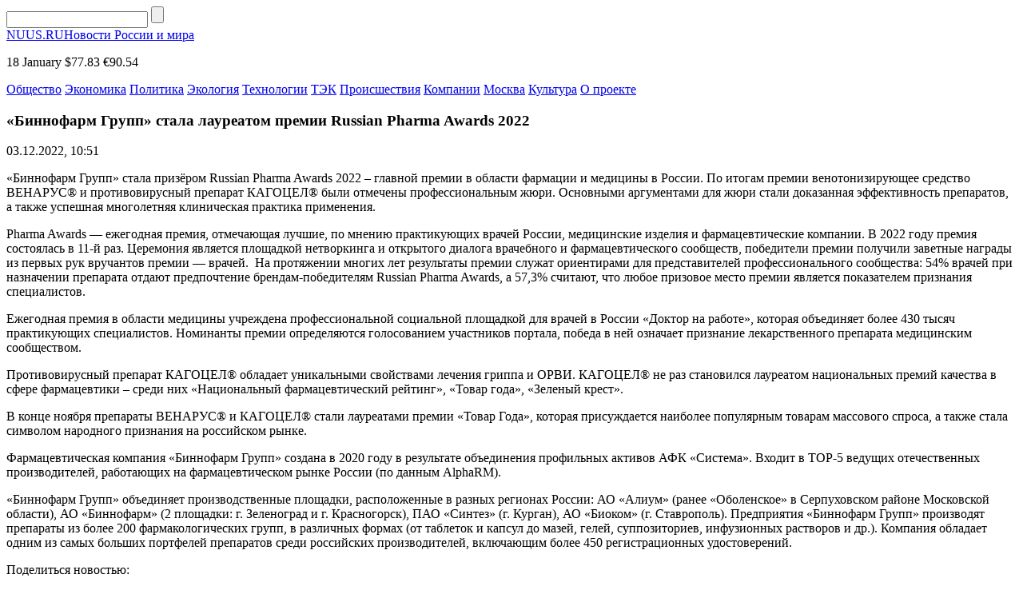

--- FILE ---
content_type: text/html; charset=UTF-8
request_url: https://nuus.ru/news/binnofarm-grupp-stala-laureatom-premii-russian-pharma-awards-2022.html
body_size: 6667
content:
<!DOCTYPE html>
<html lang="ru-RU">
<head>
    <meta charset="UTF-8">
    <meta name="viewport" content="width=device-width, initial-scale=1.0">
    <meta name='robots' content='index, follow, max-image-preview:large, max-snippet:-1, max-video-preview:-1' />
	<style>img:is([sizes="auto" i], [sizes^="auto," i]) { contain-intrinsic-size: 3000px 1500px }</style>
	
	<!-- This site is optimized with the Yoast SEO plugin v25.2 - https://yoast.com/wordpress/plugins/seo/ -->
	<title>«Биннофарм Групп» стала лауреатом премии Russian Pharma Awards 2022 - NUUS: новости России и мира</title>
	<link rel="canonical" href="https://nuus.ru/news/binnofarm-grupp-stala-laureatom-premii-russian-pharma-awards-2022.html" />
	<meta property="og:locale" content="ru_RU" />
	<meta property="og:type" content="article" />
	<meta property="og:title" content="«Биннофарм Групп» стала лауреатом премии Russian Pharma Awards 2022 - NUUS: новости России и мира" />
	<meta property="og:description" content="«Биннофарм Групп» стала призёром Russian Pharma Awards 2022 – главной премии в области фармации и медицины в России. По итогам премии венотонизирующее средство ВЕНАРУС® и противовирусный препарат КАГОЦЕЛ® были отмечены профессиональным жюри. Основными аргументами для жюри стали доказанная эффективность препаратов, а также успешная многолетняя клиническая практика применения. Pharma Awards — ежегодная премия, отмечающая лучшие, по мнению практикующих [&hellip;]" />
	<meta property="og:url" content="https://nuus.ru/news/binnofarm-grupp-stala-laureatom-premii-russian-pharma-awards-2022.html" />
	<meta property="og:site_name" content="NUUS: новости России и мира" />
	<meta property="article:published_time" content="2022-12-03T07:51:40+00:00" />
	<meta name="author" content="nat" />
	<meta name="twitter:card" content="summary_large_image" />
	<meta name="twitter:label1" content="Написано автором" />
	<meta name="twitter:data1" content="nat" />
	<meta name="twitter:label2" content="Примерное время для чтения" />
	<meta name="twitter:data2" content="2 минуты" />
	<script type="application/ld+json" class="yoast-schema-graph">{"@context":"https://schema.org","@graph":[{"@type":"WebPage","@id":"https://nuus.ru/news/binnofarm-grupp-stala-laureatom-premii-russian-pharma-awards-2022.html","url":"https://nuus.ru/news/binnofarm-grupp-stala-laureatom-premii-russian-pharma-awards-2022.html","name":"«Биннофарм Групп» стала лауреатом премии Russian Pharma Awards 2022 - NUUS: новости России и мира","isPartOf":{"@id":"https://nuus.ru/#website"},"datePublished":"2022-12-03T07:51:40+00:00","author":{"@id":"https://nuus.ru/#/schema/person/fc4f8437beb26f911378fc5114fc5f1b"},"breadcrumb":{"@id":"https://nuus.ru/news/binnofarm-grupp-stala-laureatom-premii-russian-pharma-awards-2022.html#breadcrumb"},"inLanguage":"ru-RU","potentialAction":[{"@type":"ReadAction","target":["https://nuus.ru/news/binnofarm-grupp-stala-laureatom-premii-russian-pharma-awards-2022.html"]}]},{"@type":"BreadcrumbList","@id":"https://nuus.ru/news/binnofarm-grupp-stala-laureatom-premii-russian-pharma-awards-2022.html#breadcrumb","itemListElement":[{"@type":"ListItem","position":1,"name":"Главная страница","item":"https://nuus.ru/"},{"@type":"ListItem","position":2,"name":"«Биннофарм Групп» стала лауреатом премии Russian Pharma Awards 2022"}]},{"@type":"WebSite","@id":"https://nuus.ru/#website","url":"https://nuus.ru/","name":"NUUS: новости России и мира","description":"","potentialAction":[{"@type":"SearchAction","target":{"@type":"EntryPoint","urlTemplate":"https://nuus.ru/?s={search_term_string}"},"query-input":{"@type":"PropertyValueSpecification","valueRequired":true,"valueName":"search_term_string"}}],"inLanguage":"ru-RU"},{"@type":"Person","@id":"https://nuus.ru/#/schema/person/fc4f8437beb26f911378fc5114fc5f1b","name":"nat","image":{"@type":"ImageObject","inLanguage":"ru-RU","@id":"https://nuus.ru/#/schema/person/image/","url":"https://secure.gravatar.com/avatar/32567c96f2eb5cd72e5ea7dda646cdd0be86d3da8ad1b384a1f1d7ebd9167ed9?s=96&d=mm&r=g","contentUrl":"https://secure.gravatar.com/avatar/32567c96f2eb5cd72e5ea7dda646cdd0be86d3da8ad1b384a1f1d7ebd9167ed9?s=96&d=mm&r=g","caption":"nat"}}]}</script>
	<!-- / Yoast SEO plugin. -->


<link rel='stylesheet' id='nuus-theme-social-likes-css-css' href='https://nuus.ru/wp-content/themes/nuus-theme/css/social-likes_flat.css?ver=1529923717' type='text/css' media='all' />
<link rel='stylesheet' id='wp-block-library-css' href='https://nuus.ru/wp-includes/css/dist/block-library/style.min.css?ver=6.8.3' type='text/css' media='all' />
<style id='classic-theme-styles-inline-css' type='text/css'>
/*! This file is auto-generated */
.wp-block-button__link{color:#fff;background-color:#32373c;border-radius:9999px;box-shadow:none;text-decoration:none;padding:calc(.667em + 2px) calc(1.333em + 2px);font-size:1.125em}.wp-block-file__button{background:#32373c;color:#fff;text-decoration:none}
</style>
<style id='global-styles-inline-css' type='text/css'>
:root{--wp--preset--aspect-ratio--square: 1;--wp--preset--aspect-ratio--4-3: 4/3;--wp--preset--aspect-ratio--3-4: 3/4;--wp--preset--aspect-ratio--3-2: 3/2;--wp--preset--aspect-ratio--2-3: 2/3;--wp--preset--aspect-ratio--16-9: 16/9;--wp--preset--aspect-ratio--9-16: 9/16;--wp--preset--color--black: #000000;--wp--preset--color--cyan-bluish-gray: #abb8c3;--wp--preset--color--white: #ffffff;--wp--preset--color--pale-pink: #f78da7;--wp--preset--color--vivid-red: #cf2e2e;--wp--preset--color--luminous-vivid-orange: #ff6900;--wp--preset--color--luminous-vivid-amber: #fcb900;--wp--preset--color--light-green-cyan: #7bdcb5;--wp--preset--color--vivid-green-cyan: #00d084;--wp--preset--color--pale-cyan-blue: #8ed1fc;--wp--preset--color--vivid-cyan-blue: #0693e3;--wp--preset--color--vivid-purple: #9b51e0;--wp--preset--gradient--vivid-cyan-blue-to-vivid-purple: linear-gradient(135deg,rgba(6,147,227,1) 0%,rgb(155,81,224) 100%);--wp--preset--gradient--light-green-cyan-to-vivid-green-cyan: linear-gradient(135deg,rgb(122,220,180) 0%,rgb(0,208,130) 100%);--wp--preset--gradient--luminous-vivid-amber-to-luminous-vivid-orange: linear-gradient(135deg,rgba(252,185,0,1) 0%,rgba(255,105,0,1) 100%);--wp--preset--gradient--luminous-vivid-orange-to-vivid-red: linear-gradient(135deg,rgba(255,105,0,1) 0%,rgb(207,46,46) 100%);--wp--preset--gradient--very-light-gray-to-cyan-bluish-gray: linear-gradient(135deg,rgb(238,238,238) 0%,rgb(169,184,195) 100%);--wp--preset--gradient--cool-to-warm-spectrum: linear-gradient(135deg,rgb(74,234,220) 0%,rgb(151,120,209) 20%,rgb(207,42,186) 40%,rgb(238,44,130) 60%,rgb(251,105,98) 80%,rgb(254,248,76) 100%);--wp--preset--gradient--blush-light-purple: linear-gradient(135deg,rgb(255,206,236) 0%,rgb(152,150,240) 100%);--wp--preset--gradient--blush-bordeaux: linear-gradient(135deg,rgb(254,205,165) 0%,rgb(254,45,45) 50%,rgb(107,0,62) 100%);--wp--preset--gradient--luminous-dusk: linear-gradient(135deg,rgb(255,203,112) 0%,rgb(199,81,192) 50%,rgb(65,88,208) 100%);--wp--preset--gradient--pale-ocean: linear-gradient(135deg,rgb(255,245,203) 0%,rgb(182,227,212) 50%,rgb(51,167,181) 100%);--wp--preset--gradient--electric-grass: linear-gradient(135deg,rgb(202,248,128) 0%,rgb(113,206,126) 100%);--wp--preset--gradient--midnight: linear-gradient(135deg,rgb(2,3,129) 0%,rgb(40,116,252) 100%);--wp--preset--font-size--small: 13px;--wp--preset--font-size--medium: 20px;--wp--preset--font-size--large: 36px;--wp--preset--font-size--x-large: 42px;--wp--preset--spacing--20: 0.44rem;--wp--preset--spacing--30: 0.67rem;--wp--preset--spacing--40: 1rem;--wp--preset--spacing--50: 1.5rem;--wp--preset--spacing--60: 2.25rem;--wp--preset--spacing--70: 3.38rem;--wp--preset--spacing--80: 5.06rem;--wp--preset--shadow--natural: 6px 6px 9px rgba(0, 0, 0, 0.2);--wp--preset--shadow--deep: 12px 12px 50px rgba(0, 0, 0, 0.4);--wp--preset--shadow--sharp: 6px 6px 0px rgba(0, 0, 0, 0.2);--wp--preset--shadow--outlined: 6px 6px 0px -3px rgba(255, 255, 255, 1), 6px 6px rgba(0, 0, 0, 1);--wp--preset--shadow--crisp: 6px 6px 0px rgba(0, 0, 0, 1);}:where(.is-layout-flex){gap: 0.5em;}:where(.is-layout-grid){gap: 0.5em;}body .is-layout-flex{display: flex;}.is-layout-flex{flex-wrap: wrap;align-items: center;}.is-layout-flex > :is(*, div){margin: 0;}body .is-layout-grid{display: grid;}.is-layout-grid > :is(*, div){margin: 0;}:where(.wp-block-columns.is-layout-flex){gap: 2em;}:where(.wp-block-columns.is-layout-grid){gap: 2em;}:where(.wp-block-post-template.is-layout-flex){gap: 1.25em;}:where(.wp-block-post-template.is-layout-grid){gap: 1.25em;}.has-black-color{color: var(--wp--preset--color--black) !important;}.has-cyan-bluish-gray-color{color: var(--wp--preset--color--cyan-bluish-gray) !important;}.has-white-color{color: var(--wp--preset--color--white) !important;}.has-pale-pink-color{color: var(--wp--preset--color--pale-pink) !important;}.has-vivid-red-color{color: var(--wp--preset--color--vivid-red) !important;}.has-luminous-vivid-orange-color{color: var(--wp--preset--color--luminous-vivid-orange) !important;}.has-luminous-vivid-amber-color{color: var(--wp--preset--color--luminous-vivid-amber) !important;}.has-light-green-cyan-color{color: var(--wp--preset--color--light-green-cyan) !important;}.has-vivid-green-cyan-color{color: var(--wp--preset--color--vivid-green-cyan) !important;}.has-pale-cyan-blue-color{color: var(--wp--preset--color--pale-cyan-blue) !important;}.has-vivid-cyan-blue-color{color: var(--wp--preset--color--vivid-cyan-blue) !important;}.has-vivid-purple-color{color: var(--wp--preset--color--vivid-purple) !important;}.has-black-background-color{background-color: var(--wp--preset--color--black) !important;}.has-cyan-bluish-gray-background-color{background-color: var(--wp--preset--color--cyan-bluish-gray) !important;}.has-white-background-color{background-color: var(--wp--preset--color--white) !important;}.has-pale-pink-background-color{background-color: var(--wp--preset--color--pale-pink) !important;}.has-vivid-red-background-color{background-color: var(--wp--preset--color--vivid-red) !important;}.has-luminous-vivid-orange-background-color{background-color: var(--wp--preset--color--luminous-vivid-orange) !important;}.has-luminous-vivid-amber-background-color{background-color: var(--wp--preset--color--luminous-vivid-amber) !important;}.has-light-green-cyan-background-color{background-color: var(--wp--preset--color--light-green-cyan) !important;}.has-vivid-green-cyan-background-color{background-color: var(--wp--preset--color--vivid-green-cyan) !important;}.has-pale-cyan-blue-background-color{background-color: var(--wp--preset--color--pale-cyan-blue) !important;}.has-vivid-cyan-blue-background-color{background-color: var(--wp--preset--color--vivid-cyan-blue) !important;}.has-vivid-purple-background-color{background-color: var(--wp--preset--color--vivid-purple) !important;}.has-black-border-color{border-color: var(--wp--preset--color--black) !important;}.has-cyan-bluish-gray-border-color{border-color: var(--wp--preset--color--cyan-bluish-gray) !important;}.has-white-border-color{border-color: var(--wp--preset--color--white) !important;}.has-pale-pink-border-color{border-color: var(--wp--preset--color--pale-pink) !important;}.has-vivid-red-border-color{border-color: var(--wp--preset--color--vivid-red) !important;}.has-luminous-vivid-orange-border-color{border-color: var(--wp--preset--color--luminous-vivid-orange) !important;}.has-luminous-vivid-amber-border-color{border-color: var(--wp--preset--color--luminous-vivid-amber) !important;}.has-light-green-cyan-border-color{border-color: var(--wp--preset--color--light-green-cyan) !important;}.has-vivid-green-cyan-border-color{border-color: var(--wp--preset--color--vivid-green-cyan) !important;}.has-pale-cyan-blue-border-color{border-color: var(--wp--preset--color--pale-cyan-blue) !important;}.has-vivid-cyan-blue-border-color{border-color: var(--wp--preset--color--vivid-cyan-blue) !important;}.has-vivid-purple-border-color{border-color: var(--wp--preset--color--vivid-purple) !important;}.has-vivid-cyan-blue-to-vivid-purple-gradient-background{background: var(--wp--preset--gradient--vivid-cyan-blue-to-vivid-purple) !important;}.has-light-green-cyan-to-vivid-green-cyan-gradient-background{background: var(--wp--preset--gradient--light-green-cyan-to-vivid-green-cyan) !important;}.has-luminous-vivid-amber-to-luminous-vivid-orange-gradient-background{background: var(--wp--preset--gradient--luminous-vivid-amber-to-luminous-vivid-orange) !important;}.has-luminous-vivid-orange-to-vivid-red-gradient-background{background: var(--wp--preset--gradient--luminous-vivid-orange-to-vivid-red) !important;}.has-very-light-gray-to-cyan-bluish-gray-gradient-background{background: var(--wp--preset--gradient--very-light-gray-to-cyan-bluish-gray) !important;}.has-cool-to-warm-spectrum-gradient-background{background: var(--wp--preset--gradient--cool-to-warm-spectrum) !important;}.has-blush-light-purple-gradient-background{background: var(--wp--preset--gradient--blush-light-purple) !important;}.has-blush-bordeaux-gradient-background{background: var(--wp--preset--gradient--blush-bordeaux) !important;}.has-luminous-dusk-gradient-background{background: var(--wp--preset--gradient--luminous-dusk) !important;}.has-pale-ocean-gradient-background{background: var(--wp--preset--gradient--pale-ocean) !important;}.has-electric-grass-gradient-background{background: var(--wp--preset--gradient--electric-grass) !important;}.has-midnight-gradient-background{background: var(--wp--preset--gradient--midnight) !important;}.has-small-font-size{font-size: var(--wp--preset--font-size--small) !important;}.has-medium-font-size{font-size: var(--wp--preset--font-size--medium) !important;}.has-large-font-size{font-size: var(--wp--preset--font-size--large) !important;}.has-x-large-font-size{font-size: var(--wp--preset--font-size--x-large) !important;}
:where(.wp-block-post-template.is-layout-flex){gap: 1.25em;}:where(.wp-block-post-template.is-layout-grid){gap: 1.25em;}
:where(.wp-block-columns.is-layout-flex){gap: 2em;}:where(.wp-block-columns.is-layout-grid){gap: 2em;}
:root :where(.wp-block-pullquote){font-size: 1.5em;line-height: 1.6;}
</style>
<link rel='stylesheet' id='nuus-theme-style-css' href='https://nuus.ru/wp-content/themes/nuus-theme/css/style.css?ver=1724851167' type='text/css' media='all' />
<link rel='stylesheet' id='nuus-theme-adaptive-css' href='https://nuus.ru/wp-content/themes/nuus-theme/css/adaptive.css?ver=1531498102' type='text/css' media='all' />
<script type="text/javascript" src="https://nuus.ru/wp-includes/js/jquery/jquery.min.js?ver=3.7.1" id="jquery-core-js"></script>
<script type="text/javascript" src="https://nuus.ru/wp-includes/js/jquery/jquery-migrate.min.js?ver=3.4.1" id="jquery-migrate-js"></script>
<link rel="https://api.w.org/" href="https://nuus.ru/wp-json/" /><link rel="alternate" title="JSON" type="application/json" href="https://nuus.ru/wp-json/wp/v2/posts/24006" /><link rel="EditURI" type="application/rsd+xml" title="RSD" href="https://nuus.ru/xmlrpc.php?rsd" />
<meta name="generator" content="WordPress 6.8.3" />
<link rel='shortlink' href='https://nuus.ru/?p=24006' />
<link rel="alternate" title="oEmbed (JSON)" type="application/json+oembed" href="https://nuus.ru/wp-json/oembed/1.0/embed?url=https%3A%2F%2Fnuus.ru%2Fnews%2Fbinnofarm-grupp-stala-laureatom-premii-russian-pharma-awards-2022.html" />
<link rel="alternate" title="oEmbed (XML)" type="text/xml+oembed" href="https://nuus.ru/wp-json/oembed/1.0/embed?url=https%3A%2F%2Fnuus.ru%2Fnews%2Fbinnofarm-grupp-stala-laureatom-premii-russian-pharma-awards-2022.html&#038;format=xml" />
    <link rel="icon" href="https://nuus.ru/wp-content/themes/nuus-theme/favicon.ico" type="image/x-icon">
<link rel="shortcut icon" href="https://nuus.ru/wp-content/themes/nuus-theme/favicon.ico" type="image/x-icon">
    <meta name="theme-color" content="#ffffff">

    <!--[if IE]>
    <script>
        document.createElement('header');
        document.createElement('nav');
        document.createElement('section');
        document.createElement('article');
        document.createElement('aside');
        document.createElement('footer');
    </script>
    <![endif]-->

    <!--[if lt IE 9]>
    <script type="text/javascript" src="http://html5shiv.googlecode.com/svn/trunk/html5.js"></script>
    <![endif]-->

    <!--[if IE]>
    <link href="https://nuus.ru/wp-content/themes/nuus-theme/css/ie8.css" rel="stylesheet" type="text/css" media="screen">
    <![endif]-->
</head>
<body class="">

<header>
    <div class="top">
        <section class="inner-page">
            <div class="rt-info">
                <div class="search">
                    <form method="get" action="https://nuus.ru">
                        <input type="text" name="s" minlength="3" value="" class="search-inp" />
                        <input type="submit" value="" class="search-sub" />
                    </form>
                </div>
            </div>

            <a href="https://nuus.ru/" class="logo">NUUS.RU<span>Новости России и мира</span></a>
            <div class="lt-info">
                <p class="lt-info-text">
                    <span class="date"><span class="time" id="current_time"></span>  18 January</span>
                                                                <span class="valuta">$77.83</span>
                                                                <span class="valuta">€90.54</span>
                                    </p>
            </div>
        </section>
    </div>
    <div class="bottom">
        <section class="inner-page">
            <nav>
<a class="nav-link" href="https://nuus.ru/categories/society">Общество</a>
<a class="nav-link" href="https://nuus.ru/categories/economics">Экономика</a>
<a class="nav-link" href="https://nuus.ru/categories/politics">Политика</a>
<a class="nav-link" href="https://nuus.ru/categories/ecology">Экология</a>
<a class="nav-link" href="https://nuus.ru/categories/tech">Технологии</a>
<a class="nav-link" href="https://nuus.ru/categories/tek">ТЭК</a>
<a class="nav-link" href="https://nuus.ru/categories/accidents">Происшествия</a>
<a class="nav-link" href="https://nuus.ru/categories/company">Компании</a>
<a class="nav-link" href="https://nuus.ru/categories/moscow">Москва</a>
<a class="nav-link" href="https://nuus.ru/categories/culture">Культура</a>
<a class="nav-link" href="https://nuus.ru/about">О проекте</a>
<div class="line-width"></div>
</nav>
        </section>
    </div>
</header>

<main>
            <section class="one-news-info">
            <section class="inner-page">

                
                <div class="center-info">
                    <h1 class="h1">«Биннофарм Групп» стала лауреатом премии Russian Pharma Awards 2022</h1>
                    <p class="date">
                        <time datetime="2022-12-03T10:51:40+03:00">03.12.2022, 10:51</time>
                                            </p>
                                        <p>«Биннофарм Групп» стала призёром Russian Pharma Awards 2022 – главной премии в области фармации и медицины в России. По итогам премии венотонизирующее средство ВЕНАРУС® и противовирусный препарат КАГОЦЕЛ® были отмечены профессиональным жюри. Основными аргументами для жюри стали доказанная эффективность препаратов, а также успешная многолетняя клиническая практика применения.</p>
<p>Pharma Awards — ежегодная премия, отмечающая лучшие, по мнению практикующих врачей России, медицинские изделия и фармацевтические компании. В 2022 году премия состоялась в 11-й раз. Церемония является площадкой нетворкинга и открытого диалога врачебного и фармацевтического сообществ, победители премии получили заветные награды из первых рук вручантов премии — врачей.  На протяжении многих лет результаты премии служат ориентирами для представителей профессионального сообщества: 54% врачей при назначении препарата отдают предпочтение брендам-победителям Russian Pharma Awards, а 57,3% считают, что любое призовое место премии является показателем признания специалистов.</p>
<p>Ежегодная премия в области медицины учреждена профессиональной социальной площадкой для врачей в России «Доктор на работе», которая объединяет более 430 тысяч практикующих специалистов. Номинанты премии определяются голосованием участников портала, победа в ней означает признание лекарственного препарата медицинским сообществом.</p>
<p>Противовирусный препарат КАГОЦЕЛ® обладает уникальными свойствами лечения гриппа и ОРВИ. КАГОЦЕЛ® не раз становился лауреатом национальных премий качества в сфере фармацевтики – среди них «Национальный фармацевтический рейтинг», «Товар года», «Зеленый крест».</p>
<p>В конце ноября препараты ВЕНАРУС® и КАГОЦЕЛ® стали лауреатами премии «Товар Года», которая присуждается наиболее популярным товарам массового спроса, а также стала символом народного признания на российском рынке.</p>
<p>Фармацевтическая компания «Биннофарм Групп» создана в 2020 году в результате объединения профильных активов АФК «Система». Входит в ТОР-5 ведущих отечественных производителей, работающих на фармацевтическом рынке России (по данным AlphaRM).</p>
<p>«Биннофарм Групп» объединяет производственные площадки, расположенные в разных регионах России: АО «Алиум» (ранее «Оболенское» в Серпуховском районе Московской области), АО «Биннофарм» (2 площадки: г. Зеленоград и г. Красногорск), ПАО «Синтез» (г. Курган), АО «Биоком» (г. Ставрополь). Предприятия «Биннофарм Групп» производят препараты из более 200 фармакологических групп, в различных формах (от таблеток и капсул до мазей, гелей, суппозиториев, инфузионных растворов и др.). Компания обладает одним из самых больших портфелей препаратов среди российских производителей, включающим более 450 регистрационных удостоверений.</p>

                    <div class="social_links">
                        <p>
                            Поделиться новостью:
                            <span class="links">
                                <div class="social-likes">
                                    <div class="facebook" title="Поделиться ссылкой на Фейсбуке">Facebook</div>
                                    <div class="vkontakte" title="Поделиться ссылкой во Вконтакте">Вконтакте</div>
                                    <div class="odnoklassniki" title="Поделиться ссылкой в Одноклассниках">Одноклассники</div>
                                    <div class="twitter" title="Поделиться ссылкой в Твиттере">Twitter</div>
                                </div>
						    </span>
                        </p>
                    </div>
                </div>
                <div class="clear"></div>
            </section>
        </section>
            <!-- END MAIN -->
<!-- FOOTER -->
<footer>
    <section class="inner-page">
        <nav>
<a class="nav-link" href="https://nuus.ru/categories/society">Общество</a>
<a class="nav-link" href="https://nuus.ru/categories/economics">Экономика</a>
<a class="nav-link" href="https://nuus.ru/categories/politics">Политика</a>
<a class="nav-link" href="https://nuus.ru/categories/ecology">Экология</a>
<a class="nav-link" href="https://nuus.ru/categories/tech">Технологии</a>
<a class="nav-link" href="https://nuus.ru/categories/tek">ТЭК</a>
<a class="nav-link" href="https://nuus.ru/categories/accidents">Происшествия</a>
<a class="nav-link" href="https://nuus.ru/categories/company">Компании</a>
<a class="nav-link" href="https://nuus.ru/categories/moscow">Москва</a>
<a class="nav-link" href="https://nuus.ru/categories/culture">Культура</a>
<a class="nav-link" href="https://nuus.ru/about">О проекте</a>
<div class="line-width"></div>
</nav>
        <a href="https://nuus.ru/" class="logo">NUUS.RU<span>Новости России и мира</span></a>        <p class="lt-text">NUUS.ru © 2026 При использовании материалов, указывайте, пожалуйства, активную ссылку. </p>
    </section>
</footer>

<!-- END FOOTER -->
<script type="speculationrules">
{"prefetch":[{"source":"document","where":{"and":[{"href_matches":"\/*"},{"not":{"href_matches":["\/wp-*.php","\/wp-admin\/*","\/wp-content\/uploads\/*","\/wp-content\/*","\/wp-content\/plugins\/*","\/wp-content\/themes\/nuus-theme\/*","\/*\\?(.+)"]}},{"not":{"selector_matches":"a[rel~=\"nofollow\"]"}},{"not":{"selector_matches":".no-prefetch, .no-prefetch a"}}]},"eagerness":"conservative"}]}
</script>
<script type="text/javascript" src="https://nuus.ru/wp-content/themes/nuus-theme/js/social-likes.min.js?ver=1529923775" id="nuus-theme-social-likes-js-js"></script>
<script type="text/javascript" src="https://nuus.ru/wp-content/themes/nuus-theme/js/adaptive.js?ver=1531495304" id="nuus-theme-adaptive-js-js"></script>
<script type="text/javascript" src="https://nuus.ru/wp-content/themes/nuus-theme/js/main.js?ver=1529779634" id="nuus-theme-main-js-js"></script>

</body>
</html>
